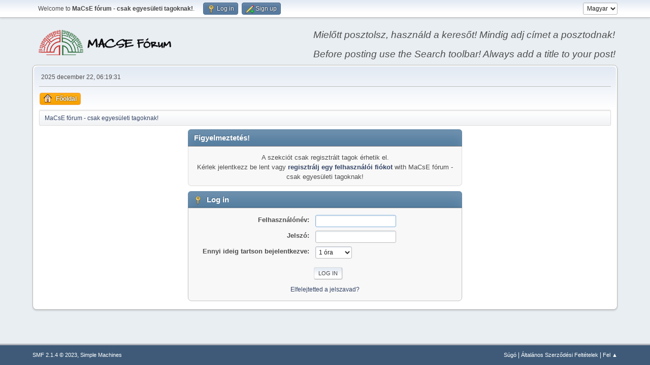

--- FILE ---
content_type: text/html; charset=UTF-8
request_url: https://forum.macse.hu/index.php?PHPSESSID=3vateh8phrefqurmad5mgpbvq5&action=profile;u=1453
body_size: 9473
content:
<!DOCTYPE html>
<html lang="hu-HU">
<head>
	<meta charset="UTF-8">
	<link rel="stylesheet" href="https://forum.macse.hu/Themes/default/css/index.css?smf214_1682960791">
	<link rel="stylesheet" href="https://forum.macse.hu/Themes/default/css/responsive.css?smf214_1682960791">
	<style>
	img.avatar { max-width: 65px !important; max-height: 65px !important; }
	
	.postarea .bbc_img, .list_posts .bbc_img, .post .inner .bbc_img, form#reported_posts .bbc_img, #preview_body .bbc_img { max-width: min(100%,1024px); }
	
	.postarea .bbc_img, .list_posts .bbc_img, .post .inner .bbc_img, form#reported_posts .bbc_img, #preview_body .bbc_img { max-height: 768px; }
	
	</style>
	<script>
		var smf_theme_url = "https://forum.macse.hu/Themes/default";
		var smf_default_theme_url = "https://forum.macse.hu/Themes/default";
		var smf_images_url = "https://forum.macse.hu/Themes/default/images";
		var smf_smileys_url = "https://forum.macse.hu/Smileys";
		var smf_smiley_sets = "aaron,akyhne,default,alienine,fugue";
		var smf_smiley_sets_default = "akyhne";
		var smf_avatars_url = "https://forum.macse.hu/avatars";
		var smf_scripturl = "https://forum.macse.hu/index.php?PHPSESSID=3vateh8phrefqurmad5mgpbvq5&amp;";
		var smf_iso_case_folding = false;
		var smf_charset = "UTF-8";
		var smf_session_id = "7eecf9883813bb3aebf2f6fedef5911a";
		var smf_session_var = "b17e6ab1a2";
		var smf_member_id = 0;
		var ajax_notification_text = 'Töltés...';
		var help_popup_heading_text = 'Egy kicsit eltévedtél? Hadd magyarázzam el:';
		var banned_text = 'Sajnáljuk vendég, te ki lettél tiltva a fórumról!';
		var smf_txt_expand = 'Kibont';
		var smf_txt_shrink = 'Összecsuk';
		var smf_collapseAlt = 'Elrejt';
		var smf_expandAlt = 'Mutasd';
		var smf_quote_expand = false;
		var allow_xhjr_credentials = false;
	</script>
	<script src="https://ajax.googleapis.com/ajax/libs/jquery/3.6.3/jquery.min.js"></script>
	<script src="https://forum.macse.hu/Themes/default/scripts/smf_jquery_plugins.js?smf214_1682960791"></script>
	<script src="https://forum.macse.hu/Themes/default/scripts/script.js?smf214_1682960791"></script>
	<script src="https://forum.macse.hu/Themes/default/scripts/theme.js?smf214_1682960791"></script>
	<script>
	var smf_you_sure ='Biztos vagy benne, hogy ezt kívánod tenni?';
	</script>
	<title>Log in</title>
	<meta name="viewport" content="width=device-width, initial-scale=1">
	<meta property="og:site_name" content="MaCsE fórum - csak egyesületi tagoknak!">
	<meta property="og:title" content="Log in">
	<meta name="keywords" content="Családkutatás, családtörténet, MaCsE">
	<meta property="og:description" content="Log in">
	<meta name="description" content="Log in">
	<meta name="theme-color" content="#557EA0">
	<meta name="robots" content="noindex">
	<link rel="help" href="https://forum.macse.hu/index.php?PHPSESSID=3vateh8phrefqurmad5mgpbvq5&amp;action=help">
	<link rel="contents" href="https://forum.macse.hu/index.php?PHPSESSID=3vateh8phrefqurmad5mgpbvq5&amp;">
	<link rel="alternate" type="application/rss+xml" title="MaCsE fórum - csak egyesületi tagoknak! - RSS" href="https://forum.macse.hu/index.php?PHPSESSID=3vateh8phrefqurmad5mgpbvq5&amp;action=.xml;type=rss2">
	<link rel="alternate" type="application/atom+xml" title="MaCsE fórum - csak egyesületi tagoknak! - Atom" href="https://forum.macse.hu/index.php?PHPSESSID=3vateh8phrefqurmad5mgpbvq5&amp;action=.xml;type=atom">
</head>
<body id="chrome" class="action_profile">
<div id="footerfix">
	<div id="top_section">
		<div class="inner_wrap">
			<ul class="floatleft" id="top_info">
				<li class="welcome">
					Welcome to <strong>MaCsE fórum - csak egyesületi tagoknak!</strong>.
				</li>
				<li class="button_login">
					<a href="https://forum.macse.hu/index.php?PHPSESSID=3vateh8phrefqurmad5mgpbvq5&amp;action=login" class="open" onclick="return reqOverlayDiv(this.href, 'Log in', 'login');">
						<span class="main_icons login"></span>
						<span class="textmenu">Log in</span>
					</a>
				</li>
				<li class="button_signup">
					<a href="https://forum.macse.hu/index.php?PHPSESSID=3vateh8phrefqurmad5mgpbvq5&amp;action=signup" class="open">
						<span class="main_icons regcenter"></span>
						<span class="textmenu">Sign up</span>
					</a>
				</li>
			</ul>
			<form id="languages_form" method="get" class="floatright">
				<select id="language_select" name="language" onchange="this.form.submit()">
					<option value="english">English</option>
					<option value="hungarian" selected="selected">Magyar</option>
				</select>
				<noscript>
					<input type="submit" value="Ok">
				</noscript>
			</form>
		</div><!-- .inner_wrap -->
	</div><!-- #top_section -->
	<div id="header">
		<h1 class="forumtitle">
			<a id="top" href="https://forum.macse.hu/index.php?PHPSESSID=3vateh8phrefqurmad5mgpbvq5&amp;"><img src="https://forum.macse.hu/MLF50.png" alt="MaCsE fórum - csak egyesületi tagoknak!"></a>
		</h1>
		<div id="siteslogan"><i>Mielőtt posztolsz, használd a keresőt! Mindig adj címet a posztodnak!<br><br>Before posting use the Search toolbar! Always add a title to your post!</i></div>
	</div>
	<div id="wrapper">
		<div id="upper_section">
			<div id="inner_section">
				<div id="inner_wrap" class="hide_720">
					<div class="user">
						<time datetime="2025-12-22T05:19:31Z">2025 december 22, 06:19:31</time>
					</div>
				</div>
				<a class="mobile_user_menu">
					<span class="menu_icon"></span>
					<span class="text_menu">Main Menu</span>
				</a>
				<div id="main_menu">
					<div id="mobile_user_menu" class="popup_container">
						<div class="popup_window description">
							<div class="popup_heading">Main Menu
								<a href="javascript:void(0);" class="main_icons hide_popup"></a>
							</div>
							
					<ul class="dropmenu menu_nav">
						<li class="button_home">
							<a class="active" href="https://forum.macse.hu/index.php?PHPSESSID=3vateh8phrefqurmad5mgpbvq5&amp;">
								<span class="main_icons home"></span><span class="textmenu">Főoldal</span>
							</a>
						</li>
					</ul><!-- .menu_nav -->
						</div>
					</div>
				</div>
				<div class="navigate_section">
					<ul>
						<li class="last">
							<a href="https://forum.macse.hu/index.php?PHPSESSID=3vateh8phrefqurmad5mgpbvq5&amp;"><span>MaCsE fórum - csak egyesületi tagoknak!</span></a>
						</li>
					</ul>
				</div><!-- .navigate_section -->
			</div><!-- #inner_section -->
		</div><!-- #upper_section -->
		<div id="content_section">
			<div id="main_content_section">
	<form action="https://forum.macse.hu/index.php?PHPSESSID=3vateh8phrefqurmad5mgpbvq5&amp;action=login2" method="post" accept-charset="UTF-8" name="frmLogin" id="frmLogin">
		<div class="login">
			<div class="cat_bar">
				<h3 class="catbg">Figyelmeztetés!</h3>
			</div>
			<p class="information centertext">
				A szekciót csak regisztrált tagok érhetik el.<br>Kérlek jelentkezz be lent vagy <a href="https://forum.macse.hu/index.php?PHPSESSID=3vateh8phrefqurmad5mgpbvq5&amp;action=signup">regisztrálj egy felhasználói fiókot</a> with MaCsE fórum - csak egyesületi tagoknak!
			<div class="cat_bar">
				<h3 class="catbg">
					<span class="main_icons login"></span> Log in
				</h3>
			</div>
			<div class="roundframe">
				<dl>
					<dt>Felhasználónév:</dt>
					<dd><input type="text" name="user" size="20"></dd>
					<dt>Jelszó:</dt>
					<dd><input type="password" name="passwrd" size="20"></dd>
					<dt>Ennyi ideig tartson bejelentkezve:</dt>
					<dd>
							<select name="cookielength" id="cookielength">
								<option value="3153600">Mindig</option>
								<option value="60" selected>1 óra</option>
								<option value="1440">1 nap</option>
								<option value="10080">1 hét</option>
								<option value="43200">1 hónap</option>
							</select>
					</dd>
				</dl>
				<p class="centertext">
					<input type="submit" value="Log in" class="button">
				</p>
				<p class="centertext smalltext">
					<a href="https://forum.macse.hu/index.php?PHPSESSID=3vateh8phrefqurmad5mgpbvq5&amp;action=reminder">Elfelejtetted a jelszavad?</a>
				</p>
			</div>
			<input type="hidden" name="b17e6ab1a2" value="7eecf9883813bb3aebf2f6fedef5911a">
			<input type="hidden" name="aceb147ae3b1" value="087d759b8b7d94648fe3d02ff60c2f17">
		</div><!-- .login -->
	</form>
	<script>
		document.forms.frmLogin.user.focus();
	</script>
			</div><!-- #main_content_section -->
		</div><!-- #content_section -->
	</div><!-- #wrapper -->
</div><!-- #footerfix -->
	<div id="footer">
		<div class="inner_wrap">
		<ul>
			<li class="floatright"><a href="https://forum.macse.hu/index.php?PHPSESSID=3vateh8phrefqurmad5mgpbvq5&amp;action=help">Súgó</a> | <a href="https://forum.macse.hu/index.php?PHPSESSID=3vateh8phrefqurmad5mgpbvq5&amp;action=agreement">Általános Szerződési Feltételek</a> | <a href="#top_section">Fel &#9650;</a></li>
			<li class="copyright"><a href="https://forum.macse.hu/index.php?PHPSESSID=3vateh8phrefqurmad5mgpbvq5&amp;action=credits" title="License" target="_blank" rel="noopener">SMF 2.1.4 &copy; 2023</a>, <a href="https://www.simplemachines.org" title="Simple Machines" target="_blank" rel="noopener">Simple Machines</a></li>
		</ul>
		</div>
	</div><!-- #footer -->
<script>
window.addEventListener("DOMContentLoaded", function() {
	function triggerCron()
	{
		$.get('https://forum.macse.hu' + "/cron.php?ts=1766380770");
	}
	window.setTimeout(triggerCron, 1);
});
</script>
</body>
</html>

--- FILE ---
content_type: text/css
request_url: https://forum.macse.hu/Themes/default/css/responsive.css?smf214_1682960791
body_size: 17039
content:
/* Some very big stuff? Dunno... */
@media (min-width: 856px) and (max-width: 1024px) {
	.lastpost {
		width: 20%;
		margin: 3px 0 0 5px;
	}
	#alerts .alert_time {
		display: none;
	}
	#alerts .alert_inline_time {
		display: block;
	}
}

/* Still not enough data or people to test this... */
/* This needs more data and this range is probably for iPad Air (alike) tablets... */
@media (min-width: 721px) and (max-width: 855px) {
	.lastpost {
		margin: 0 0 0 20px;
	}
	.board_stats {
		display: none;
	}
	#alerts .alert_time {
		display: none;
	}
	#alerts .alert_inline_time {
		display: block;
	}
}

@media (max-width: 855px) {
	#profile_menu_top .textmenu,
	#pm_menu_top .textmenu,
	#alerts_menu_top .textmenu {
		display: none;
	}
	#pm_menu_top .main_icons,
	#alerts_menu_top .main_icons {
		display: inline-block;
	}
	#member_list .ip, #member_list .last_active, #member_list .user_name {
		display: none !important;
	}
}

@media (min-width: 720px) and (max-width: 799px) {
	#top_info .welcome {
		display: none;
	}
	/* Calendar */
	#event_time_options {
		width: 44%;
	}
	#event_title {
		padding: 0;
	}
	#evtitle {
		width: 98%;
	}
	.event_options_left, .event_options_right {
		display: block;
		max-width: unset;
		width: unset;
	}
	#event_title input[type="text"] {
		width: 100%;
	}
	#post_event #event_board select {
		width: calc(100% - 90px);
		max-width: unset;
	}
}

/* We have shared things... */
@media screen and (max-width: 720px) {
	/* Remove some content from the hooks table */
	#list_integration_hooks th#header_list_integration_hooks_function_name, #list_integration_hooks td.function_name,
	#list_integration_hooks th#header_list_integration_hooks_remove, #list_integration_hooks td.remove {
		display: none;
	}
	/* New Mobile Action/Mod Pop (Test) */
	.moderationbuttons_check {
		display: none;
	}
	.moderationbuttons_mobile_check {
		display: inline-block;
	}
	#mobile_action .button, #mobile_moderation .button, #mobile_action .top_menu {
		width: 100%;
		margin: 0;
		border-radius: 0;
		border-left: 0;
		border-right: 0;
		text-indent: 5px;
	}
	#mobile_action .button, #mobile_moderation .button {
		line-height: 2.8em;
		height: auto;
	}
	#mobile_action .notify_dropdown {
		top: 0 !important;
		left: 0 !important;
		position: relative;
	}
	#mobile_action .top_menu {
		padding: 0;
		margin: 0 auto;
	}
	#mobile_action .notify_dropdown a {
		border-bottom: 1px solid #999;
	}
	#mobile_action .notify_dropdown a:last-of-type {
		border-bottom: none;
	}
	#mobile_action .notify_dropdown span {
		display: none;
	}
	.mobile_buttons {
		margin: 5px 0;
	}
	.mobile_buttons .button {
		margin: 0;
	}
	.pagesection .buttonlist, #moderationbuttons {
		display: none;
	}
	.mobile_buttons {
		display: block;
	}

	/* Stuff */
	#top_info {
		padding: 5px;
	}
	.infolinks {
		display: inline-block;
		margin: 5px 7px 0 0;
	}
	#registration .field_icons {
		float: left;
		margin: 5px 0 0 3px;
	}
	dl.register_form dt span {
		display: inline;
	}
	#quick_actions {
		display: flex;
		justify-content: flex-end;
		flex-wrap: wrap;
	}
	#quick_actions > * {
		flex: 0 1 auto;
		margin: 0 5px 0 0;
		max-width: 40%;
		white-space: nowrap;
	}
	#quick_actions > .button.qaction {
		flex: 0 0 auto;
		margin: 0 !important;
	}

	/* Menu */
	.quickbuttons li:hover ul {
		display: none;
	}

	/* General */
	.action_home {
		width: 100% !important;
	}
	#wrapper {
		border-left: 0;
		border-right: 0;
		border-radius: 0;
	}
	#footer {
		padding: 10px;
	}
	#top_section .inner_wrap, #wrapper, #header, #footer .inner_wrap {
		width: 100%;
	}
	#upper_section, #inner_section, #content_section {
		border-radius: 0;
	}
	#boardindex_table .stats {
		display: none;
	}
	.login {
		width: 100%;
	}
	#inner_wrap {
		flex-flow: row wrap;
	}
	#inner_wrap .user,
	#inner_wrap .news {
		width: auto;
		max-width: initial;
	}
	#languages_form {
		padding-right: 10px;
	}

	/* BoardIndex */
	.board_stats {
		display: none;
	}
	.info {
		width: calc(100% - 65px);
	}
	.lastpost {
		width: 100%;
		padding: 0;
		display: block;
		min-height: 2em;
	}
	.up_contain .lastpost {
		border-top: 1px solid #ddd;
		min-height: initial;
	}
	.lastpost p {
		margin: 5px;
	}
	span.postby {
		display: inline-block;
	}
	/* Stats Center */
	#ic_recentposts {
		margin: 0;
		width: 100%;
	}
	#upshrink_stats p.inline, #upshrink_stats p.last {
		padding: 5px;
	}

	/* MessageIndex */
	#messageindex .board_icon, #messageindex .lastpost {
		display: none;
	}
	#messageindex .info {
		padding: 8px 10px;
	}
	.info_block {
		display: block;
		width: 95%;
	}
	.moderation a {
		padding: 3px;
	}
	#topic_container .moderation .main_icons {
		display: none;
	}
	/* Unread */
	#unread .board_icon, #unread .lastpost, #unreadreplies .board_icon, #unreadreplies .lastpost {
		display: none;
	}
	#unread .info, #unreadreplies .info {
		padding-left: 5px;
	}

	/* Display (Topics) */
	.poster {
		float: none;
		width: auto;
		position: relative;
	}
	.postarea {
		margin: 0;
	}
	.inner {
		padding: 1em 2px;
	}
	.moderatorbar {
		margin: 0;
	}
	.keyinfo {
		padding-top: 5px;
		margin-top: 5px;
		clear: both;
	}
	.keyinfo .postinfo {
		font-weight: normal;
	}
	.keyinfo .postinfo .smalltext,
	.keyinfo .page_number {
		opacity: 0.6;
	}
	.keyinfo .postinfo a.smalltext:hover {
		opacity: 1;
	}
	img.icon, #forumposts .catbg img {
		display: none;
	}
	.poster h4 {
		display: inline-block;
	}
	.user_info {
		display: inline;
	}
	.user_info li,
	.custom_fields_above_member {
		display: none;
	}
	.user_info li.title,
	.user_info li.membergroup {
		display: inline-block;
		font-weight: normal;
	}
	.user_info li::before {
		content: "·";
		padding: 0 1ch 0 0.5ch;
	}
	.like_count,
	.smflikebutton:last-child {
		margin-bottom: 8px;
	}
	.button.mobile {
		margin: 0 0 5px 0;
	}
	.pagelinks {
		margin: 0;
	}

	/* Profile */
	#admin_content .content {
		padding: 0;
	}
	#creator dt {
		width: 33%;
	}
	#creator dd {
		width: 65%;
	}
	#basicinfo, #detailedinfo {
		width: 100%;
	}
	#basicinfo {
		margin: 0 0 5px 0; /* For UX */
	}
	/* Buddies & Ignore List */
	#edit_buddies .buddy_custom_fields {
		display: none;
	}
	/* PersonalMessages */
	#personal_messages .pm_time, #personal_messages .pm_from_to {
		display: none;
	}
	#personal_messages .pm_inline_time {
		display: block;
	}
	/* Alerts Page */
	#alerts .alert_text, #alerts .alert_time, #alerts .alert_buttons {
		display: block;
	}
	#alerts .alert_time {
		float: left;
	}
	#alerts .alert_text {
		margin: 11px 0 0;
	}
	#alerts .alert_buttons .quickbuttons {
		margin: 0 0 11px;
		display: block;
	}
	#alerts .alert_image {
		width: 60px;
	}
	/* Post Screen */
	form#postmodify .roundframe, #post_event .roundframe {
		padding: 5px;
	}
	#post_header input {
		width: 100%;
	}
	#post_confirm_buttons .smalltext {
		display: none;
	}
	ul.post_options {
		padding: 0;
		margin: 0;
	}
	ul.post_options li {
		margin: 2px 5px 0 0;
		width: 48%;
	}
	/* Search */
	#searchform .roundframe {
		padding: 5px;
	}
	#advanced_search dt {
		text-align: left;
		width: 100%;
		float: left;
	}
	#advanced_search dd {
		width: auto;
	}
	#advanced_search dl#search_options {
		width: 100%;
	}
	input#searchfor, input#userspec {
		width: 75%;
	}
	/* Hide me */
	#inner_wrap.hide_720, #inner_wrap time, #inner_wrap .news,
	#search_form, #smflogo, #message_index_jump_to, .nextlinks, #display_jump_to,
	#siteslogan, th.id_group, th.registered, th.posts, th.reg_group, th.reg_date, td.reg_group, td.reg_date,
	td.id_group, td.registered, td.posts:not(.unique), td.statsbar.posts,
	#approve_list .ip, #approve_list .date_registered, #group_members .date_registered,
	#main_content_section .navigate_section, .time,
	#header_custom_profile_fields_field_type, #header_custom_profile_fields_active,
	#header_custom_profile_fields_placement, #custom_profile_fields .active, #custom_profile_fields .field_type, #custom_profile_fields .placement {
		display: none !important;
	}
	/* Generic Lists */
	#topic_notification_list .last_post, #topic_notification_list .started_by,
	#request_list .time_applied, #file_list .date, #ban_list .notes, #ban_list .reason, #ban_log .email,
	#mail_queue .priority, #attachments .posted {
		display: none;
	}

	/* Admin */
	.admin_search {
		float: none;
	}
	.table_grid.half_content {
		width: 100%;
		margin: 0;
		padding: 0;
	}
	.table_grid select {
		max-width: 85vw;
	}
	#private, #enclose {
		width: 95%;
	}
	/* Edit Language */
	#language_list .character_set {
		display: none;
	}
	/* Generic Classes for Customizations */
	.hide_720 {
		display: none;
	}
	.block_720 {
		display: block;
	}
	.inlineblock_720 {
		display: inline-block;
	}
}

/* Tricky menu */
@media (min-width: 561px) {
	#mobile_user_menu.popup_container {
		display: block !important;
	}
	div[id^="mobile_generic_menu_"].popup_container {
		display: block !important;
	}
	#main_menu .popup_window,
	#genericmenu .popup_window,
	#adm_submenus .popup_window {
		box-shadow: none;
		border-width: 0;
		background: none;
	}
}
@media (max-width: 560px) {
	/* This is general */
	#main_menu .popup_container,
	#genericmenu .popup_container,
	#adm_submenus .popup_container {
		display: none;
		position: fixed;
		top: 0;
		left: 0;
		width: 100%;
		height: 100%;
		z-index: 5;
	}
	#main_menu .popup_heading,
	#genericmenu .popup_heading,
	#adm_submenus .popup_heading {
		display: block;
	}
	#main_menu {
		margin: 0;
	}
	.popup_window,
	#main_menu .popup_window,
	#genericmenu .popup_window,
	#adm_submenus .popup_window {
		top: 15%;
		width: 95vw;
		min-height: auto;
		max-height: 90vh;
		overflow-x: hidden;
		overflow-y: scroll;
	}
	#adm_submenus {
		padding: 0;
	}
	#adm_submenus .dropmenu li {
		float: left;
		margin: 0;
	}
	.generic_menu {
		display: none;
	}
	#mobile_user_menu .dropmenu,
	div[id^="mobile_generic_menu_"] .generic_menu {
		display: block;
	}
	a.mobile_user_menu,
	a[class^="mobile_generic_menu_"] {
		display: flex;
		align-items: center;
		margin: 0 0 4px 0;
	}
	a[class^="mobile_generic_menu_"] {
		margin: 8px 0;
	}
	.menu_icon {
		display: inline-block;
		background: url(../images/icons/menu.svg) no-repeat;
		height: 24px;
		width: 24px;
	}
	.dropmenu li, .dropmenu li:hover,
	.dropmenu li a, .dropmenu li a:hover,
	.dropmenu li a.active, .dropmenu li a.active:hover, .dropmenu li:hover a.active,
	.dropmenu li ul, .dropmenu li li, .dropmenu li li a {
		width: 100%;
		padding: 0;
		margin: 0;
		border-left: 0;
		border-right: 0;
	}
	.dropmenu li a, .dropmenu li a:hover {
		text-indent: 10px;
		border-radius: 0;
		padding: 5px 0 !important;
	}
	.dropmenu li li li a,
	.dropmenu li li li a:hover {
		padding: 5px 24px !important;
	}
	.dropmenu li a, .dropmenu li:hover a,
	.dropmenu li a.active, .dropmenu li a.active:hover,
	.dropmenu ul li a:hover, .dropmenu li li a:hover,
	.dropmenu ul li li:hover, .dropmenu li ul,
	.dropmenu li li:hover ul, .dropmenu li li ul {
		border-left: 0;
		border-right: 0;
	}
	.dropmenu ul li a {
		width: auto !important;
	}
	.dropmenu li.subsections > a::after {
		position: absolute;
		padding: 5px 0;
		right: 10px;
		font: 83.33%/150% Arial, sans-serif;
		content: "\25bc" !important;
	}
	.dropmenu li ul,
	.dropmenu li li:hover ul, .dropmenu li li ul {
		position: relative;
		border-radius: 0;
		left: 0;
		box-shadow: none;
	}
	/* 3rd level menu tests */
	.dropmenu li ul ul {
		margin: 0 !important;
	}
}

@media (min-width: 481px) and (max-width: 560px) {
	/* Calendar */
	#event_time_options {
		width: 40%;
	}
	#event_title, #event_board {
		width: 100%;
	}
	#evtitle {
		width: 98%;
	}
}

/* Entry level phones */
@media (max-width: 480px) {
	h1.forumtitle a, h1.forumtitle {
		padding: 5px 0 0 4px;
		max-width: 300px;
		margin: 10px 0;
	}
	.board_moderators {
		display: none;
	}
	#top_info .welcome {
		display: none;
	}
	#pm_menu, #alerts_menu, #profile_menu {
		min-width: initial;
		width: 25em;
		max-width: calc(100vw - 17px);
	}
	#footer {
		text-align: center;
	}
	#footer ul {
		width: 100%;
		float: none;
	}
	#footer li {
		display: block;
		float: none;
	}
	/* MessageIndex */
	#main_content_section .pagelinks {
		display: block;
	}
	#main_content_section .pagesection {
		margin: 5px 0;
		padding: 0;
	}
	#topic_icons p {
		display: block;
		width: 100%;
	}
	/* some new stuff for far better UX */
	.mobile_subject {
		position: relative;
	}
	fieldset {
		max-width: 100%;
		min-width: unset;
	}
	/* Register Page */
	#registration .button {
		font-size: 0.67em;
	}
	dl.register_form, dl.register_form dt, dl.register_form dd {
		float: none;
		width: 100%;
	}
	/* Login Page */
	.login dt, .login dd {
		float: none;
		width: 100%;
		text-align: left;
	}
	.login #ajax_loginuser, .login #ajax_loginpass, .login #loginuser, .login #loginpass, .login select {
		width: 100%;
	}

	/* Display (Topic View) */
	.subject_title input {
		width: 90%;
	}
	#quickreply_options .roundframe {
		padding: 8px 10px 12px 10px;
	}

	/* Post Section */
	#post_header dd {
		width: 55%;
	}
	#post_header dt {
		width: 35%;
	}
	img#icons {
		margin: 0 0 0 5px;
	}
	#quickreply_options #postmodify {
		width: 100%;
	}
	/* Poll */
	#poll_options dl.options {
		padding: 0;
	}
	#poll_options dl.options dt,
	#poll_options dl.options dd,
	dl.settings dt, dl.settings dd,
	#creator .settings dt, #creator .settings dd,
	div#report_form dl.settings dd, div#report_form dl.settings dt,
	#tracking dt, #tracking dd,
	#detailedinfo dt, #detailedinfo dd,
	#advanced_search dt, #advanced_search dd {
		width: 100%;
		float: none;
	}
	#post_draft_options dl.settings dt, #post_draft_options dl.settings dd {
		width: 50%;
		float: left;
	}
	dl.settings dd textarea, #report_comment {
		width: 100%;
	}
	.move_topic {
		width: 100%;
	}
	.bbc_float {
		max-width: 100% !important;
		margin-left: 0.5em !important;
		margin-right: 0.5em !important;
	}
	/* PersonalMessages */
	#personal_messages .pm_icon {
		display: none;
	}
	#personal_messages div.labels {
		clear: both;
	}
	/* Alerts page */
	#alerts .alert_image {
		width: 40px;
		padding-left: 6px;
	}
	#alerts .alert_image .avatar {
		display: none;
	}
	#alerts .alert_image .avatar + .alert_icon {
		position: static;
	}
	/* Buddies & Ignore List */
	#edit_buddies .buddy_email {
		display: none;
	}
	/* Stats Center */
	.half_content {
		width: 100%;
		margin: 0;
		padding: 0;
	}
	th.recentboard, th.recenttime,
	td.recentboard, td.recenttime {
		display: none;
	}
	.sceditor-container {
		min-height: 375px;
	}

	/* Memberlist */
	th.website_url,
	td.website_url, td.reg_group, td.reg_date, td.post_num {
		display: none;
	}
	#mlist .post_count {
		width: 50px;
	}
	#mlist .post_count .generic_bar {
		border: 0;
		background: transparent;
		color: inherit;
	}
	#mlist .post_count .generic_bar .bar {
		background: transparent;
		box-shadow: none;
	}
	#mlist_search dt {
		width: 100%;
		display: block;
		padding: 0;
	}
	#mlist_search dd {
		padding: 0;
		margin: 0;
	}
	#mlist_search input[type="checkbox"] {
		margin: 0 13px 3px 3px;
		vertical-align: middle;
	}
	/* Moderation */
	.post_note input {
		width: 75%;
	}
	.modbox .floatleft {
		float: none;
	}
	#warning_list .reason, #moderation_log_list .position, #moderation_log_list .ip, #group_members .last_active,
	#group_request_list .date, #group_lists .icons, #regular_membergroups_list .icons, #post_count_membergroups_list .icons, #watch_user_list .last_login {
		display: none;
	}
	/* Admin */
	#live_news, #support_info {
		width: 100%;
		padding: 0;
		margin: 0 0 5px 0;
	}
	fieldset.admin_group a {
		width: 50%;
		float: left;
		margin: 0 0 5px 0;
	}

	.error_info, #fatal_error {
		width: 100% !important;
		padding: 0 !important;
		float: none;
	}

	/* Calendar */
	.event_options_left, .event_options_right {
		width: 100%;
	}
	#event_title, #event_board {
		width: 100%;
	}
	#evtitle {
		width: 98%;
	}

	/* Menu tests */
	#header_news_lists_preview, tr[id^="list_news_lists_"] td:nth-child(even),
	#header_smiley_set_list_default, #header_smiley_set_list_url, #header_smiley_set_list_check,
	tr[id^="list_smiley_set_list_"] td:nth-child(odd),
	#header_mail_queue_priority,
	tr[id^="list_mail_queue_"] td:nth-child(odd),
	#header_member_list_user_name, #header_member_list_ip,
	#header_member_list_last_active, #header_member_list_posts {
		display: none;
	}
	tr[id^="list_mail_queue_"] td:first-of-type,
	tr[id^="list_mail_queue_"] td:last-of-type {
		display: table-cell;
	}
	.msearch_details {
		width: 100% !important;
		float: none;
	}
	.msearch_details .righttext {
		text-align: left;
	}
	.msearch_details input {
		width: 90%;
	}
	.msearch_details input[type="checkbox"] {
		width: 5%;
	}
	/* Generic Lists */
	#request_list .time_applied,
	#track_user_list .date, #track_user_list .date2, #file_list .filesize, #file_list .downloads,
	#ban_list .added, #ban_list .num_triggers, #ban_log .date, #mail_queue .age, #attachments .subject {
		display: none;
	}
	/* Likes */
	#likes li .like_time {
		display: none;
	}
	/* Generic Classes for Customizations */
	.hide_480 {
		display: none;
	}
	.block_480 {
		display: block;
	}
	.inlineblock_480 {
		display: inline-block;
	}
}

/* iPhone Tests */
@media (max-width: 320px) {

}

--- FILE ---
content_type: application/javascript
request_url: https://forum.macse.hu/Themes/default/scripts/smf_jquery_plugins.js?smf214_1682960791
body_size: 22829
content:
/**
 * SMFtooltip, Basic JQuery function to provide styled tooltips
 *
 * - will use the hoverintent plugin if available
 * - shows the tooltip in a div with the class defined in tooltipClass
 * - moves all selector titles to a hidden div and removes the title attribute to
 *   prevent any default browser actions
 * - attempts to keep the tooltip on screen
 *
 * Simple Machines Forum (SMF)
 *
 * @package SMF
 * @author Simple Machines https://www.simplemachines.org
 * @copyright 2022 Simple Machines and individual contributors
 * @license https://www.simplemachines.org/about/smf/license.php BSD
 *
 * @version 2.1.0
 *
 */

(function($) {
	$.fn.SMFtooltip = function(oInstanceSettings) {
		$.fn.SMFtooltip.oDefaultsSettings = {
			followMouse: 1,
			hoverIntent: {sensitivity: 10, interval: 300, timeout: 50},
			positionTop: 12,
			positionLeft: 12,
			tooltipID: 'smf_tooltip', // ID used on the outer div
			tooltipTextID: 'smf_tooltipText', // as above but on the inner div holding the text
			tooltipClass: 'tooltip', // The class applied to the outer div (that displays on hover), use this in your css
			tooltipSwapClass: 'smf_swaptip', // a class only used internally, change only if you have a conflict
			tooltipContent: 'html' // display captured title text as html or text
		};

		// account for any user options
		var oSettings = $.extend({}, $.fn.SMFtooltip.oDefaultsSettings , oInstanceSettings || {});

		// move passed selector titles to a hidden span, then remove the selector title to prevent any default browser actions
		$(this).each(function()
		{
			var sTitle = $('<span class="' + oSettings.tooltipSwapClass + '">' + htmlspecialchars(this.title) + '</span>').hide();
			$(this).append(sTitle).attr('title', '');
		});

		// determine where we are going to place the tooltip, while trying to keep it on screen
		var positionTooltip = function(event)
		{
			var iPosx = 0;
			var iPosy = 0;

			if (!event)
				var event = window.event;

			if (event.pageX || event.pageY)
			{
				iPosx = event.pageX;
				iPosy = event.pageY;
			}
			else if (event.clientX || event.clientY)
			{
				iPosx = event.clientX + document.body.scrollLeft + document.documentElement.scrollLeft;
				iPosy = event.clientY + document.body.scrollTop + document.documentElement.scrollTop;
			}

			// Position of the tooltip top left corner and its size
			var oPosition = {
				x: iPosx + oSettings.positionLeft,
				y: iPosy + oSettings.positionTop,
				w: $('#' + oSettings.tooltipID).width(),
				h: $('#' + oSettings.tooltipID).height()
			}

			// Display limits and window scroll postion
			var oLimits = {
				x: $(window).scrollLeft(),
				y: $(window).scrollTop(),
				w: $(window).width() - 24,
				h: $(window).height() - 24
			};

			// don't go off screen with our tooltop
			if ((oPosition.y + oPosition.h > oLimits.y + oLimits.h) && (oPosition.x + oPosition.w > oLimits.x + oLimits.w))
			{
				oPosition.x = (oPosition.x - oPosition.w) - 45;
				oPosition.y = (oPosition.y - oPosition.h) - 45;
			}
			else if ((oPosition.x + oPosition.w) > (oLimits.x + oLimits.w))
			{
				oPosition.x = oPosition.x - (((oPosition.x + oPosition.w) - (oLimits.x + oLimits.w)) + 24);
			}
			else if (oPosition.y + oPosition.h > oLimits.y + oLimits.h)
			{
				oPosition.y = oPosition.y - (((oPosition.y + oPosition.h) - (oLimits.y + oLimits.h)) + 24);
			}

			// finally set the position we determined
			$('#' + oSettings.tooltipID).css({'left': oPosition.x + 'px', 'top': oPosition.y + 'px'});
		}

		// used to show a tooltip
		var showTooltip = function(){
			$('#' + oSettings.tooltipID + ' #' + oSettings.tooltipTextID).show();
		}

		// used to hide a tooltip
		var hideTooltip = function(valueOfThis){
			$('#' + oSettings.tooltipID).fadeOut('slow').trigger("unload").remove();
		}

		// used to keep html encoded
		function htmlspecialchars(string)
		{
			return $('<span>').text(string).html();
		}

		// for all of the elements that match the selector on the page, lets set up some actions
		return this.each(function(index)
		{
			// if we find hoverIntent use it
			if ($.fn.hoverIntent)
			{
				$(this).hoverIntent({
					sensitivity: oSettings.hoverIntent.sensitivity,
					interval: oSettings.hoverIntent.interval,
					over: smf_tooltip_on,
					timeout: oSettings.hoverIntent.timeout,
					out: smf_tooltip_off
				});
			}
			else
			{
				// plain old hover it is
				$(this).hover(smf_tooltip_on, smf_tooltip_off);
			}

			// create the on tip action
			function smf_tooltip_on(event)
			{
				// If we have text in the hidden span element we created on page load
				if ($(this).children('.' + oSettings.tooltipSwapClass).text())
				{
					// create a ID'ed div with our style class that holds the tooltip info, hidden for now
					$('body').append('<div id="' + oSettings.tooltipID + '" class="' + oSettings.tooltipClass + '"><div id="' + oSettings.tooltipTextID + '" style="display:none;"></div></div>');

					// load information in to our newly created div
					var tt = $('#' + oSettings.tooltipID);
					var ttContent = $('#' + oSettings.tooltipID + ' #' + oSettings.tooltipTextID);

					if (oSettings.tooltipContent == 'html')
						ttContent.html($(this).children('.' + oSettings.tooltipSwapClass).html());
					else
						ttContent.text($(this).children('.' + oSettings.tooltipSwapClass).text());

					// show, then position, or it may position off screen
					tt.show();
					showTooltip();
					positionTooltip(event);
				}

				return false;
			};

			// create the Bye bye tip
			function smf_tooltip_off(event)
			{
				hideTooltip(this);
				return false;
			};

			// create the tip move with the cursor
			if (oSettings.followMouse)
			{
				$(this).on("mousemove", function(event){
					positionTooltip(event);
					return false;
				});
			}

			// clear the tip on a click
			$(this).on("click", function(event){
				hideTooltip(this);
				return true;
			});
		});
	};

	// A simple plugin for deleting an element from the DOM.
	$.fn.fadeOutAndRemove = function(speed){
		if (typeof speed === 'undefined') speed = 400;
		$(this).fadeOut(speed,function(){
			$(this).remove();
		});
	};

	// Range to percent.
	$.fn.rangeToPercent = function(number, min, max){
		return ((number - min) / (max - min));
	};

	// Percent to range.
	$.fn.percentToRange = function(percent, min, max){
		return((max - min) * percent + min);
	};

})(jQuery);

/**
 * AnimaDrag
 * Animated jQuery Drag and Drop Plugin
 * Version 0.5.1 beta
 * Author Abel Mohler
 * Released with the MIT License: https://opensource.org/licenses/mit-license.php
 */
(function($){
	$.fn.animaDrag = function(o, callback) {
		var defaults = {
			speed: 400,
			interval: 300,
			easing: null,
			cursor: 'move',
			boundary: document.body,
			grip: null,
			overlay: true,
			after: function(e) {},
			during: function(e) {},
			before: function(e) {},
			afterEachAnimation: function(e) {}
		}
		if(typeof callback == 'function') {
				defaults.after = callback;
		}
		o = $.extend(defaults, o || {});
		return this.each(function() {
			var id, startX, startY, draggableStartX, draggableStartY, dragging = false, Ev, draggable = this,
			grip = ($(this).find(o.grip).length > 0) ? $(this).find(o.grip) : $(this);
			if(o.boundary) {
				var limitTop = $(o.boundary).offset().top, limitLeft = $(o.boundary).offset().left,
				limitBottom = limitTop + $(o.boundary).innerHeight(), limitRight = limitLeft + $(o.boundary).innerWidth();
			}
			grip.mousedown(function(e) {
				o.before.call(draggable, e);

				var lastX, lastY;
				dragging = true;

				Ev = e;

				startX = lastX = e.pageX;
				startY = lastY = e.pageY;
				draggableStartX = $(draggable).offset().left;
				draggableStartY = $(draggable).offset().top;

				$(draggable).css({
					position: 'absolute',
					left: draggableStartX + 'px',
					top: draggableStartY + 'px',
					cursor: o.cursor,
					zIndex: '1010'
				}).addClass('anima-drag').appendTo(document.body);
				if(o.overlay && $('#anima-drag-overlay').length == 0) {
					$('<div id="anima-drag-overlay"></div>').css({
						position: 'absolute',
						top: '0',
						left: '0',
						zIndex: '1000',
						width: $(document.body).outerWidth() + 'px',
						height: $(document.body).outerHeight() + 'px'
					}).appendTo(document.body);
				}
				else if(o.overlay) {
					$('#anima-drag-overlay').show();
				}
				id = setInterval(function() {
					if(lastX != Ev.pageX || lastY != Ev.pageY) {
						var positionX = draggableStartX - (startX - Ev.pageX), positionY = draggableStartY - (startY - Ev.pageY);
						if(positionX < limitLeft && o.boundary) {
							positionX = limitLeft;
						}
						else if(positionX + $(draggable).innerWidth() > limitRight && o.boundary) {
							positionX = limitRight - $(draggable).outerWidth();
						}
						if(positionY < limitTop && o.boundary) {
							positionY = limitTop;
						}
						else if(positionY + $(draggable).innerHeight() > limitBottom && o.boundary) {
							positionY = limitBottom - $(draggable).outerHeight();
						}
						$(draggable).stop().animate({
							left: positionX + 'px',
							top: positionY + 'px'
						}, o.speed, o.easing, function(){o.afterEachAnimation.call(draggable, Ev)});
					}
					lastX = Ev.pageX;
					lastY = Ev.pageY;
				}, o.interval);
				($.browser.safari || e.preventDefault());
			});
			$(document).mousemove(function(e) {
				if(dragging) {
					Ev = e;
					o.during.call(draggable, e);
				}
			});
			$(document).mouseup(function(e) {
				if(dragging) {
					$(draggable).css({
						cursor: '',
						zIndex: '990'
					}).removeClass('anima-drag');
					$('#anima-drag-overlay').hide().appendTo(document.body);
					clearInterval(id);
					o.after.call(draggable, e);
					dragging = false;
				}
			});
		});
	}
})(jQuery);

/*
 * jQuery Superfish Menu Plugin - v1.7.7
 * Copyright (c) 2015
 *
 * Dual licensed under the MIT and GPL licenses:
 *	https://opensource.org/licenses/mit-license.php
 *	https://www.gnu.org/licenses/gpl.html
 */

;(function ($, w) {
	"use strict";

	var methods = (function () {
		// private properties and methods go here
		var c = {
				bcClass: 'sf-breadcrumb',
				menuClass: 'sf-js-enabled',
				anchorClass: 'sf-with-ul',
				menuArrowClass: 'sf-arrows'
			},
			ios = (function () {
				var ios = /^(?![\w\W]*Windows Phone)[\w\W]*(iPhone|iPad|iPod)/i.test(navigator.userAgent);
				if (ios) {
					// tap anywhere on iOS to unfocus a submenu
					$('html').css('cursor', 'pointer').on('click', $.noop);
				}
				return ios;
			})(),
			wp7 = (function () {
				var style = document.documentElement.style;
				return ('behavior' in style && 'fill' in style && /iemobile/i.test(navigator.userAgent));
			})(),
			unprefixedPointerEvents = (function () {
				return (!!w.PointerEvent);
			})(),
			toggleMenuClasses = function ($menu, o) {
				var classes = c.menuClass;
				if (o.cssArrows) {
					classes += ' ' + c.menuArrowClass;
				}
				$menu.toggleClass(classes);
			},
			setPathToCurrent = function ($menu, o) {
				return $menu.find('li.' + o.pathClass).slice(0, o.pathLevels)
					.addClass(o.hoverClass + ' ' + c.bcClass)
						.filter(function () {
							return ($(this).children(o.popUpSelector).hide().show().length);
						}).removeClass(o.pathClass);
			},
			toggleAnchorClass = function ($li) {
				$li.children('a').toggleClass(c.anchorClass);
			},
			toggleTouchAction = function ($menu) {
				var msTouchAction = $menu.css('ms-touch-action');
				var touchAction = $menu.css('touch-action');
				touchAction = touchAction || msTouchAction;
				touchAction = (touchAction === 'pan-y') ? 'auto' : 'pan-y';
				$menu.css({
					'ms-touch-action': touchAction,
					'touch-action': touchAction
				});
			},
			applyHandlers = function ($menu, o) {
				var targets = 'li:has(' + o.popUpSelector + ')';
				if ($.fn.hoverIntent && !o.disableHI) {
					$menu.hoverIntent(over, out, targets);
				}
				else {
					$menu
						.on('mouseenter.superfish', targets, over)
						.on('mouseleave.superfish', targets, out);
				}
				var touchevent = 'MSPointerDown.superfish';
				if (unprefixedPointerEvents) {
					touchevent = 'pointerdown.superfish';
				}
				if (!ios) {
					touchevent += ' touchend.superfish';
				}
				if (wp7) {
					touchevent += ' mousedown.superfish';
				}
				$menu
					.on('focusin.superfish', 'li', over)
					.on('focusout.superfish', 'li', out)
					.on(touchevent, 'a', o, touchHandler);
			},
			touchHandler = function (e) {
				var $this = $(this),
					o = getOptions($this),
					$ul = $this.siblings(e.data.popUpSelector);

				if (o.onHandleTouch.call($ul) === false) {
					return this;
				}

				if ($ul.length > 0 && $ul.is(':hidden')) {
					$this.one('click.superfish', false);
					if (e.type === 'MSPointerDown' || e.type === 'pointerdown') {
						$this.trigger('focus');
					} else {
						$.proxy(over, $this.parent('li'))();
					}
				}
			},
			over = function () {
				var $this = $(this),
					o = getOptions($this);
				clearTimeout(o.sfTimer);
				$this.siblings().superfish('hide').end().superfish('show');
			},
			out = function () {
				var $this = $(this),
					o = getOptions($this);
				if (ios) {
					$.proxy(close, $this, o)();
				}
				else {
					clearTimeout(o.sfTimer);
					o.sfTimer = setTimeout($.proxy(close, $this, o), o.delay);
				}
			},
			close = function (o) {
				o.retainPath = ($.inArray(this[0], o.$path) > -1);
				this.superfish('hide');

				if (!this.parents('.' + o.hoverClass).length) {
					o.onIdle.call(getMenu(this));
					if (o.$path.length) {
						$.proxy(over, o.$path)();
					}
				}
			},
			getMenu = function ($el) {
				return $el.closest('.' + c.menuClass);
			},
			getOptions = function ($el) {
				return getMenu($el).data('sf-options');
			};

		return {
			// public methods
			hide: function (instant) {
				if (this.length) {
					var $this = this,
						o = getOptions($this);
					if (!o) {
						return this;
					}
					var not = (o.retainPath === true) ? o.$path : '',
						$ul = $this.find('li.' + o.hoverClass).add(this).not(not).removeClass(o.hoverClass).children(o.popUpSelector),
						speed = o.speedOut;

					if (instant) {
						$ul.show();
						speed = 0;
					}
					o.retainPath = false;

					if (o.onBeforeHide.call($ul) === false) {
						return this;
					}

					$ul.stop(true, true).animate(o.animationOut, speed, function () {
						var $this = $(this);
						o.onHide.call($this);
					});
				}
				return this;
			},
			show: function () {
				var o = getOptions(this);
				if (!o) {
					return this;
				}
				var $this = this.addClass(o.hoverClass),
					$ul = $this.children(o.popUpSelector);

				if (o.onBeforeShow.call($ul) === false) {
					return this;
				}

				$ul.stop(true, true).animate(o.animation, o.speed, function () {
					o.onShow.call($ul);
				});
				return this;
			},
			destroy: function () {
				return this.each(function () {
					var $this = $(this),
						o = $this.data('sf-options'),
						$hasPopUp;
					if (!o) {
						return false;
					}
					$hasPopUp = $this.find(o.popUpSelector).parent('li');
					clearTimeout(o.sfTimer);
					toggleMenuClasses($this, o);
					toggleAnchorClass($hasPopUp);
					toggleTouchAction($this);
					// remove event handlers
					$this.off('.superfish').off('.hoverIntent');
					// clear animation's inline display style
					$hasPopUp.children(o.popUpSelector).attr('style', function (i, style) {
						return style.replace(/display[^;]+;?/g, '');
					});
					// reset 'current' path classes
					o.$path.removeClass(o.hoverClass + ' ' + c.bcClass).addClass(o.pathClass);
					$this.find('.' + o.hoverClass).removeClass(o.hoverClass);
					o.onDestroy.call($this);
					$this.removeData('sf-options');
				});
			},
			init: function (op) {
				return this.each(function () {
					var $this = $(this);
					if ($this.data('sf-options')) {
						return false;
					}
					var o = $.extend({}, $.fn.superfish.defaults, op),
						$hasPopUp = $this.find(o.popUpSelector).parent('li');
					o.$path = setPathToCurrent($this, o);

					$this.data('sf-options', o);

					toggleMenuClasses($this, o);
					toggleAnchorClass($hasPopUp);
					toggleTouchAction($this);
					applyHandlers($this, o);

					$hasPopUp.not('.' + c.bcClass).superfish('hide', true);

					o.onInit.call(this);
				});
			}
		};
	})();

	$.fn.superfish = function (method, args) {
		if (methods[method]) {
			return methods[method].apply(this, Array.prototype.slice.call(arguments, 1));
		}
		else if (typeof method === 'object' || ! method) {
			return methods.init.apply(this, arguments);
		}
		else {
			return $.error('Method ' +  method + ' does not exist on jQuery.fn.superfish');
		}
	};

	$.fn.superfish.defaults = {
		popUpSelector: 'ul,.sf-mega', // within menu context
		hoverClass: 'sfHover',
		pathClass: 'overrideThisToUse',
		pathLevels: 1,
		delay: 800,
		animation: {opacity: 'show'},
		animationOut: {opacity: 'hide'},
		speed: 'normal',
		speedOut: 'fast',
		cssArrows: true,
		disableHI: false,
		onInit: $.noop,
		onBeforeShow: $.noop,
		onShow: $.noop,
		onBeforeHide: $.noop,
		onHide: $.noop,
		onIdle: $.noop,
		onDestroy: $.noop,
		onHandleTouch: $.noop
	};

})(jQuery, window);

/**
 * hoverIntent is similar to jQuery's built-in "hover" method except that
 * instead of firing the handlerIn function immediately, hoverIntent checks
 * to see if the user's mouse has slowed down (beneath the sensitivity
 * threshold) before firing the event. The handlerOut function is only
 * called after a matching handlerIn.
 *
 * hoverIntent r7 // 2013.03.11 // jQuery 1.9.1+
 * http://cherne.net/brian/resources/jquery.hoverIntent.html
 *
 * You may use hoverIntent under the terms of the MIT license. Basically that
 * means you are free to use hoverIntent as long as this header is left intact.
 * Copyright 2007, 2013 Brian Cherne
 *
 * // basic usage ... just like .hover()
 * .hoverIntent( handlerIn, handlerOut )
 * .hoverIntent( handlerInOut )
 *
 * // basic usage ... with event delegation!
 * .hoverIntent( handlerIn, handlerOut, selector )
 * .hoverIntent( handlerInOut, selector )
 *
 * // using a basic configuration object
 * .hoverIntent( config )
 *
 * @param  handlerIn   function OR configuration object
 * @param  handlerOut  function OR selector for delegation OR undefined
 * @param  selector    selector OR undefined
 * @author Brian Cherne <brian(at)cherne(dot)net>
 **/
(function($) {
	$.fn.hoverIntent = function(handlerIn,handlerOut,selector) {

		// default configuration values
		var cfg = {
			interval: 100,
			sensitivity: 7,
			timeout: 0
		};

		if ( typeof handlerIn === "object" ) {
			cfg = $.extend(cfg, handlerIn );
		} else if ($.isFunction(handlerOut)) {
			cfg = $.extend(cfg, { over: handlerIn, out: handlerOut, selector: selector } );
		} else {
			cfg = $.extend(cfg, { over: handlerIn, out: handlerIn, selector: handlerOut } );
		}

		// instantiate variables
		// cX, cY = current X and Y position of mouse, updated by mousemove event
		// pX, pY = previous X and Y position of mouse, set by mouseover and polling interval
		var cX, cY, pX, pY;

		// A private function for getting mouse position
		var track = function(ev) {
			cX = ev.pageX;
			cY = ev.pageY;
		};

		// A private function for comparing current and previous mouse position
		var compare = function(ev,ob) {
			ob.hoverIntent_t = clearTimeout(ob.hoverIntent_t);
			// compare mouse positions to see if they've crossed the threshold
			if ( ( Math.abs(pX-cX) + Math.abs(pY-cY) ) < cfg.sensitivity ) {
				$(ob).off("mousemove.hoverIntent",track);
				// set hoverIntent state to true (so mouseOut can be called)
				ob.hoverIntent_s = 1;
				return cfg.over.apply(ob,[ev]);
			} else {
				// set previous coordinates for next time
				pX = cX; pY = cY;
				// use self-calling timeout, guarantees intervals are spaced out properly (avoids JavaScript timer bugs)
				ob.hoverIntent_t = setTimeout( function(){compare(ev, ob);} , cfg.interval );
			}
		};

		// A private function for delaying the mouseOut function
		var delay = function(ev,ob) {
			ob.hoverIntent_t = clearTimeout(ob.hoverIntent_t);
			ob.hoverIntent_s = 0;
			return cfg.out.apply(ob,[ev]);
		};

		// A private function for handling mouse 'hovering'
		var handleHover = function(e) {
			// copy objects to be passed into t (required for event object to be passed in IE)
			var ev = jQuery.extend({},e);
			var ob = this;

			// cancel hoverIntent timer if it exists
			if (ob.hoverIntent_t) { ob.hoverIntent_t = clearTimeout(ob.hoverIntent_t); }

			// if e.type == "mouseenter"
			if (e.type == "mouseenter") {
				// set "previous" X and Y position based on initial entry point
				pX = ev.pageX; pY = ev.pageY;
				// update "current" X and Y position based on mousemove
				$(ob).on("mousemove.hoverIntent",track);
				// start polling interval (self-calling timeout) to compare mouse coordinates over time
				if (ob.hoverIntent_s != 1) { ob.hoverIntent_t = setTimeout( function(){compare(ev,ob);} , cfg.interval );}

				// else e.type == "mouseleave"
			} else {
				// unbind expensive mousemove event
				$(ob).off("mousemove.hoverIntent",track);
				// if hoverIntent state is true, then call the mouseOut function after the specified delay
				if (ob.hoverIntent_s == 1) { ob.hoverIntent_t = setTimeout( function(){delay(ev,ob);} , cfg.timeout );}
			}
		};

		// listen for mouseenter and mouseleave
		return this.on({'mouseenter.hoverIntent':handleHover,'mouseleave.hoverIntent':handleHover}, cfg.selector);
	};
})(jQuery);

/* Takes every category header available and adds a collapse option */
$(function() {
	if (smf_member_id > 0)
		$('div.boardindex_table div.cat_bar').each(function(index, el)
		{
			var catid = el.id.replace('category_', '');
			new smc_Toggle({
				bToggleEnabled: true,
				bCurrentlyCollapsed: $('#category_' + catid + '_upshrink').data('collapsed'),
				aHeader: $('#category_' + catid),
				aSwappableContainers: [
					'category_' + catid + '_boards'
				],
				aSwapImages: [
					{
						sId: 'category_' + catid + '_upshrink',
						msgExpanded: '',
						msgCollapsed: ''
					}
				],
				oThemeOptions: {
					bUseThemeSettings: true,
					sOptionName: 'collapse_category_' + catid,
					sSessionVar: smf_session_var,
					sSessionId: smf_session_id
				}
			});
		});
});

/* Mobile Pop */
$(function() {
	$( '.mobile_act' ).click(function() {
		$( '#mobile_action' ).show();
		});
	$( '.hide_popup' ).click(function() {
		$( '#mobile_action' ).hide();
	});
	$( '.mobile_mod' ).click(function() {
		$( '#mobile_moderation' ).show();
	});
	$( '.hide_popup' ).click(function() {
		$( '#mobile_moderation' ).hide();
	});
	$( '.mobile_user_menu' ).click(function() {
		$( '#mobile_user_menu' ).show();
		});
	$( '.hide_popup' ).click(function() {
		$( '#mobile_user_menu' ).hide();
	});
});